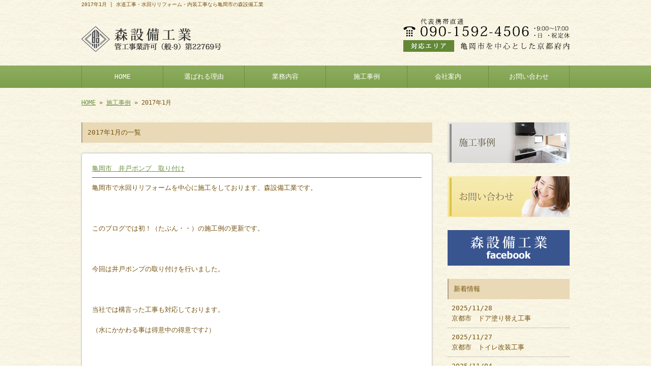

--- FILE ---
content_type: text/html; charset=UTF-8
request_url: http://www.kameoka-morisetsubi.com/archives/date/2017/01
body_size: 27288
content:
<!doctype html>
<html lang="ja" dir="ltr">
<head>
<meta charset="utf-8">
<title>2017年1月｜水道工事・水回りリフォーム・内装工事なら亀岡市の森設備工業</title>
<meta name="viewport" content="width=device-width,user-scalable=yes,initial-scale=1.0">
<link rel="stylesheet" href="https://cdnjs.cloudflare.com/ajax/libs/slick-carousel/1.6.0/slick.min.css">
<link rel="stylesheet" href="https://cdnjs.cloudflare.com/ajax/libs/slick-carousel/1.6.0/slick-theme.css">
<link rel="stylesheet" href="http://www.kameoka-morisetsubi.com/wp-content/themes/tpl-theme/style.css" type="text/css" media="all">
<link rel="stylesheet" href="http://www.kameoka-morisetsubi.com/wp-content/themes/tpl-theme/color.css" type="text/css" media="all">
<!--<meta property="fb:admins" content="FBページ管理者のFBアカウントID" />-->
<meta property="og:url" content="http://www.kameoka-morisetsubi.com/archives/date/2017/01">
<meta property="og:title" content=" 2017年1月 ">
<meta property="og:type" content="article">
<meta property="og:image" content="http://www.kameoka-morisetsubi.com/wp-content/uploads/48768.jpg">
<meta property="og:description" content="水道工事・水回りリフォーム・内装工事なら亀岡市の森設備工業">
<meta property="og:site_name" content="森設備工業">
<meta name="description" content="森設備工業は昭和56年の創業以来、水道工事、水回りリフォーム、内装工事をはじめとするリフォーム全般に携わってきました。亀岡市を中心に地域密着でお伺いしておりますので、水漏れや水つまりといった緊急トラブルもおまかせを。細部まで丁寧な施工をお届けします！">
<meta name="keywords" content="水道工事, 水回りリフォーム, 内装工事, 水漏れ, 亀岡市">
<!--[if IE]>
<meta http-equiv="X-UA-Compatible" content="IE=edge">
<![endif]-->
<!--[if lte IE 9]>
<script src="http://www.kameoka-morisetsubi.com/wp-content/themes/tpl-theme/js/html5/html5.js"></script>
<script src="http://www.kameoka-morisetsubi.com/wp-content/themes/tpl-theme/js/html5/css3-mediaqueries.js"></script>
<script src="http://www.kameoka-morisetsubi.com/wp-content/themes/tpl-theme/js/html5/IE9.js"></script> 
<![endif]-->
		<script type="text/javascript">
			window._wpemojiSettings = {"baseUrl":"http:\/\/s.w.org\/images\/core\/emoji\/72x72\/","ext":".png","source":{"concatemoji":"http:\/\/www.kameoka-morisetsubi.com\/wp-includes\/js\/wp-emoji-release.min.js"}};
			!function(a,b,c){function d(a){var c=b.createElement("canvas"),d=c.getContext&&c.getContext("2d");return d&&d.fillText?(d.textBaseline="top",d.font="600 32px Arial","flag"===a?(d.fillText(String.fromCharCode(55356,56812,55356,56807),0,0),c.toDataURL().length>3e3):(d.fillText(String.fromCharCode(55357,56835),0,0),0!==d.getImageData(16,16,1,1).data[0])):!1}function e(a){var c=b.createElement("script");c.src=a,c.type="text/javascript",b.getElementsByTagName("head")[0].appendChild(c)}var f,g;c.supports={simple:d("simple"),flag:d("flag")},c.DOMReady=!1,c.readyCallback=function(){c.DOMReady=!0},c.supports.simple&&c.supports.flag||(g=function(){c.readyCallback()},b.addEventListener?(b.addEventListener("DOMContentLoaded",g,!1),a.addEventListener("load",g,!1)):(a.attachEvent("onload",g),b.attachEvent("onreadystatechange",function(){"complete"===b.readyState&&c.readyCallback()})),f=c.source||{},f.concatemoji?e(f.concatemoji):f.wpemoji&&f.twemoji&&(e(f.twemoji),e(f.wpemoji)))}(window,document,window._wpemojiSettings);
		</script>
		<style type="text/css">
img.wp-smiley,
img.emoji {
	display: inline !important;
	border: none !important;
	box-shadow: none !important;
	height: 1em !important;
	width: 1em !important;
	margin: 0 .07em !important;
	vertical-align: -0.1em !important;
	background: none !important;
	padding: 0 !important;
}
</style>
<link rel='stylesheet' id='wp-pagenavi-css'  href='http://www.kameoka-morisetsubi.com/wp-content/plugins/wp-pagenavi/pagenavi-css.css' type='text/css' media='all' />
<link rel='stylesheet' id='flexcss-css'  href='http://www.kameoka-morisetsubi.com/wp-content/themes/tpl-theme/css/flexslider.css' type='text/css' media='all' />
<script type='text/javascript' src='//code.jquery.com/jquery-1.10.2.js'></script>
<script type='text/javascript' src='//ajaxzip3.github.io/ajaxzip3.js'></script>
<script type='text/javascript' src='http://www.kameoka-morisetsubi.com/wp-content/themes/tpl-theme/js/jquery.heightLine.js'></script>
<script type='text/javascript' src='http://www.kameoka-morisetsubi.com/wp-content/themes/tpl-theme/js/common.js'></script>
<script type='text/javascript' src='http://www.kameoka-morisetsubi.com/wp-content/themes/tpl-theme/js/jquery.flexslider-min.js'></script>
<script type='text/javascript' src='http://www.kameoka-morisetsubi.com/wp-content/themes/tpl-theme/js/yuga.js'></script>
<script type='text/javascript' src='http://www.kameoka-morisetsubi.com/wp-content/themes/tpl-theme/js/jquery.ui.core.js'></script>
<script type='text/javascript' src='http://www.kameoka-morisetsubi.com/wp-content/themes/tpl-theme/js/galleria.js'></script>
<link rel="EditURI" type="application/rsd+xml" title="RSD" href="http://www.kameoka-morisetsubi.com/xmlrpc.php?rsd" />
<link rel="wlwmanifest" type="application/wlwmanifest+xml" href="http://www.kameoka-morisetsubi.com/wp-includes/wlwmanifest.xml" /> 
<script>
  (function(i,s,o,g,r,a,m){i['GoogleAnalyticsObject']=r;i[r]=i[r]||function(){
  (i[r].q=i[r].q||[]).push(arguments)},i[r].l=1*new Date();a=s.createElement(o),
  m=s.getElementsByTagName(o)[0];a.async=1;a.src=g;m.parentNode.insertBefore(a,m)
  })(window,document,'script','//www.google-analytics.com/analytics.js','ga');

  ga('create', 'UA-63339579-1', 'auto');
  ga('send', 'pageview');

</script><link rel="Shortcut Icon" type="image/x-icon" href="//www.kameoka-morisetsubi.com/wp-content/uploads/favicon.ico" />
<!-- BEGIN: WP Social Bookmarking Light -->
<style type="text/css">
.wp_social_bookmarking_light{
    border: 0 !important;
    padding: 10px 0 20px 0 !important;
    margin: 0 !important;
}
.wp_social_bookmarking_light div{
    float: left !important;
    border: 0 !important;
    padding: 0 !important;
    margin: 0 5px 0px 0 !important;
    min-height: 30px !important;
    line-height: 18px !important;
    text-indent: 0 !important;
}
.wp_social_bookmarking_light img{
    border: 0 !important;
    padding: 0;
    margin: 0;
    vertical-align: top !important;
}
.wp_social_bookmarking_light_clear{
    clear: both !important;
}
#fb-root{
    display: none;
}
.wsbl_twitter{
    width: 100px;
}
.wsbl_facebook_like iframe{
    max-width: none !important;
}</style>
<!-- END: WP Social Bookmarking Light -->
<script>
$(window).on("load",function(){
	$(".heightLineParent>li").heightLine({
		minWidth:641
	});
	$(".heightLineParent>dl").heightLine({
		minWidth:641
	});
});
</script>
<script type="text/javascript" src="https://use.fontawesome.com/15ca37603b.js"></script>
<script src="https://cdnjs.cloudflare.com/ajax/libs/slick-carousel/1.6.0/slick.min.js"></script>
<script type="text/javascript">
$(function(){
	$(window).load(function() {
		for (var i=0; i <= 4; i++) {
		  $('.carousel-images.carousel-number' + i).slick({
		      slidesToShow: i,
		      slidesToScroll: 1,
		      autoplay: true,
		      autoplaySpeed: 4000, // 自動スライドの間隔(ミリ秒)
		      responsive: [
		          {
		              breakpoint: 640,
		              settings: {
		                  slidesToShow: 2,
		              }
		          }
		      ]
		  });
		}
		setTimeout(function(){
			$(".carousel-image").heightLine();
		},3000);
	});
});
</script>

</head>
<body class="archive date">
<div id="fb-root"></div>
<script>
(function(d, s, id) {
	var js, fjs = d.getElementsByTagName(s)[0];
	if (d.getElementById(id)) return;
	js = d.createElement(s); js.id = id;
	js.src = "//connect.facebook.net/ja_JP/sdk.js#xfbml=1&version=v2.3";
	fjs.parentNode.insertBefore(js, fjs);
}(document, 'script', 'facebook-jssdk'));</script>

<div id="wrapper" class="column-right">

	<header id="header">

		<div class="inner">
			<div id="sp-left">
				<h1>2017年1月 | 水道工事・水回りリフォーム・内装工事なら亀岡市の森設備工業</h1>
				<p id="logo"><a href="http://www.kameoka-morisetsubi.com/"><img src="http://www.kameoka-morisetsubi.com/wp-content/themes/tpl-theme/images/common/logo.jpg" alt="森設備工業"></a></p>
				<p id="tel"><img src="http://www.kameoka-morisetsubi.com/wp-content/themes/tpl-theme/images/common/tel.jpg" alt="9：00～19：00 ・日・祝定休 対応エリア 亀岡市を中心とした京都府内"></p>
			</div>
			<p id="openmenu"><img src="http://www.kameoka-morisetsubi.com/wp-content/themes/tpl-theme/images/mobile/header-menu.gif" alt="menu"></p>
		</div><!--/.inner-->

		<nav>
			<ul id="globalnavi" class="clearfix">
				<li id="openmenu2">menu</li>
				<li id="navi-001"><a href="http://www.kameoka-morisetsubi.com/">HOME</a></li>
				<li id="navi-002"><a href="http://www.kameoka-morisetsubi.com/reason">選ばれる理由</a></li>
				<li id="navi-003"><a href="http://www.kameoka-morisetsubi.com/service">業務内容</a></li>
				<li id="navi-004"><a href="http://www.kameoka-morisetsubi.com/works">施工事例</a></li>
				<ul class="mobile">
									</ul>
				<li id="navi-005"><a href="http://www.kameoka-morisetsubi.com/information">会社案内</a></li>
				<li id="navi-006"><a href="http://www.kameoka-morisetsubi.com/contact">お問い合わせ</a></li>
			</ul>
		</nav>

	</header><!--/#header-->

	<div id="breadcrumb">
		<a href="http://www.kameoka-morisetsubi.com">HOME</a> &raquo; <a href="http://www.kameoka-morisetsubi.com/works">施工事例</a> &raquo;  2017年1月 	</div><!--/breadcrumb-->

	<div id="container" class="clearfix">

		<div id="main">

			<h2 class="blogtitle">2017年1月の一覧</h2>


			<div class="mobile ddcatlist">
				<select name='cat' id='cat' class='postform' >
	<option value='-1'>カテゴリーを選択</option>
	<option class="level-0" value="1">施工事例&nbsp;&nbsp;(400)</option>
</select>
<script type="text/javascript">
<!--
	var dropdown = document.getElementById("cat");
	function onCatChange() {
		if ( dropdown.options[dropdown.selectedIndex].value > 0 ) {
			location.href = "http://www.kameoka-morisetsubi.com/?cat="+dropdown.options[dropdown.selectedIndex].value;
		}
	}
	dropdown.onchange = onCatChange;
-->
</script>
			</div>
			<div class="page-defaultblog">
			<article class="article" id="post-480">
				<h3 class="post-title"><a href="http://www.kameoka-morisetsubi.com/archives/480">亀岡市　井戸ポンプ　取り付け</a></h3>

				<div class="post-content">

					<p>
亀岡市で水回りリフォームを中心に施工をしております、森設備工業です。<br />
<br />
&nbsp;<br />
<br />
このブログでは初！（たぶん・・）の施工例の更新です。<br />
<br />
&nbsp;<br />
<br />
今回は井戸ポンプの取り付けを行いました。<br />
<br />
&nbsp;<br />
<br />
当社では構言った工事も対応しております。<br />
<br />
（水にかかわる事は得意中の得意です♪）<br />
<br />
&nbsp;<br />
<br />
<img class="alignnone size-full wp-image-481" src="http://www.kameoka-morisetsubi.com/wp-content/uploads/48768.jpg" alt="48768" width="338" height="600" /></p>
				</div><!--/post-content-->

				<div class="post-meta">
					2017年1月27日(金) 19:26					｜
					カテゴリー：<a href="http://www.kameoka-morisetsubi.com/archives/category/works_main" rel="category tag">施工事例</a>									</div><!--/post-meta-->


			</article><!--/article-->
			<article class="article" id="post-476">
				<h3 class="post-title"><a href="http://www.kameoka-morisetsubi.com/archives/476">亀岡市　トイレ　リフォーム</a></h3>

				<div class="post-content">

					<p>
亀岡市で水回りリフォームを中心に施工をしております、森設備工業です。<br />
<br />
&nbsp;<br />
<br />
今回は簡易トイレの取り換え工事です。<br />
<br />
&nbsp;<br />
<br />
どうしても長期にわたる使用により、劣化してしまうものですから、<br />
<br />
気になる際は相談してください♪<br />
<br />
&nbsp;<br />
<br />
Before↓↓<br />
<br />
<img class="alignnone size-full wp-image-477" src="http://www.kameoka-morisetsubi.com/wp-content/uploads/48765.jpg" alt="48765" width="338" height="600" />
<br />
&nbsp;<br />
<br />
After↓↓<br />
<br />
<img class="alignnone size-full wp-image-478" src="http://www.kameoka-morisetsubi.com/wp-content/uploads/48766.jpg" alt="48766" width="338" height="600" /></p>
				</div><!--/post-content-->

				<div class="post-meta">
					2017年1月27日(金) 19:24					｜
					カテゴリー：<a href="http://www.kameoka-morisetsubi.com/archives/category/works_main" rel="category tag">施工事例</a>									</div><!--/post-meta-->


			</article><!--/article-->
			<article class="article" id="post-472">
				<h3 class="post-title"><a href="http://www.kameoka-morisetsubi.com/archives/472">亀岡市　天井　工事</a></h3>

				<div class="post-content">

					<p>
亀岡市で水回りリフォームを中心に施工をしております、森設備工業です。<br />
<br />
&nbsp;<br />
<br />
経年劣化による老朽化で、住宅内の天井が傷んでおりましたので、<br />
<br />
補修工事を致しました。<br />
<br />
&nbsp;<br />
<br />
こういった大工仕事もご依頼頂ければ対応させて頂いております！<br />
<br />
&nbsp;<br />
<br />
Before↓↓<br />
<br />
<img class="alignnone size-full wp-image-473" src="http://www.kameoka-morisetsubi.com/wp-content/uploads/48443.jpg" alt="48443" width="338" height="600" />
<br />
&nbsp;<br />
<br />
&nbsp;<br />
<br />
After↓↓<br />
<br />
<img class="alignnone size-full wp-image-474" src="http://www.kameoka-morisetsubi.com/wp-content/uploads/48444.jpg" alt="48444" width="338" height="600" />
<br />
&nbsp;</p>
				</div><!--/post-content-->

				<div class="post-meta">
					2017年1月27日(金) 19:21					｜
					カテゴリー：<a href="http://www.kameoka-morisetsubi.com/archives/category/works_main" rel="category tag">施工事例</a>									</div><!--/post-meta-->


			</article><!--/article-->
			<article class="article" id="post-468">
				<h3 class="post-title"><a href="http://www.kameoka-morisetsubi.com/archives/468">亀岡市　屋根塗装</a></h3>

				<div class="post-content">

					<p>
亀岡市で水回りリフォームを中心に施工をしております、森設備工業です。<br />
<br />
&nbsp;<br />
<br />
当社ではこんな工事も請け負っています。<br />
<br />
&nbsp;<br />
<br />
今回はトタンの錆ににより、雨漏りしないように錆止め塗料の塗装工事でした。<br />
<br />
&nbsp;<br />
<br />
大事になる前に、早めの工事をオススメします♪<br />
<br />
&nbsp;<br />
<br />
Before↓↓<br />
<br />
<img class="alignnone size-full wp-image-469" src="http://www.kameoka-morisetsubi.com/wp-content/uploads/48440.jpg" alt="48440" width="338" height="600" />
<br />
&nbsp;<br />
<br />
After↓↓<br />
<br />
<img class="alignnone size-large wp-image-470" src="http://www.kameoka-morisetsubi.com/wp-content/uploads/48441-480x270.jpg" alt="48441" width="480" height="270" /></p>
				</div><!--/post-content-->

				<div class="post-meta">
					2017年1月27日(金) 19:19					｜
					カテゴリー：<a href="http://www.kameoka-morisetsubi.com/archives/category/works_main" rel="category tag">施工事例</a>									</div><!--/post-meta-->


			</article><!--/article-->
			<article class="article" id="post-464">
				<h3 class="post-title"><a href="http://www.kameoka-morisetsubi.com/archives/464">亀岡市　壁　修繕工事</a></h3>

				<div class="post-content">

					<p>
亀岡市で水回りリフォームを中心に施工をしております、森設備工業です。<br />
<br />
&nbsp;<br />
<br />
地域密着で仕事をしておりますと、水道回り以外にも住宅のお悩みを相談されることもしばしば。<br />
<br />
&nbsp;<br />
<br />
今回は建物のの老朽化で壁が落ちたので何とかして欲しいとのご依頼でした。<br />
<br />
&nbsp;<br />
<br />
住宅の事なら大体の事はご対応可能ですので、修繕致しました｡<br />
<br />
&nbsp;<br />
<br />
Before↓↓<br />
<br />
<img class="alignnone size-large wp-image-465" src="http://www.kameoka-morisetsubi.com/wp-content/uploads/48125-480x270.jpg" alt="48125" width="480" height="270" />
<br />
&nbsp;<br />
<br />
Ａｆｔｅｒ↓↓<br />
<br />
<img class="alignnone size-large wp-image-466" src="http://www.kameoka-morisetsubi.com/wp-content/uploads/48126-480x270.jpg" alt="48126" width="480" height="270" />
<br />
&nbsp;<br />
<br />
こんな事頼んでいいのかな？<br />
<br />
対応してくれるのかな？<br />
<br />
&nbsp;<br />
<br />
お施主様のそんなご要望にお応え致します！<br />
<br />
&nbsp;<br />
<br />
お気軽にご相談ください♪</p>
				</div><!--/post-content-->

				<div class="post-meta">
					2017年1月19日(木) 16:16					｜
					カテゴリー：<a href="http://www.kameoka-morisetsubi.com/archives/category/works_main" rel="category tag">施工事例</a>									</div><!--/post-meta-->


			</article><!--/article-->
			<article class="article" id="post-460">
				<h3 class="post-title"><a href="http://www.kameoka-morisetsubi.com/archives/460">亀岡市　水道メーター　修理</a></h3>

				<div class="post-content">

					<p>
亀岡市で水回りリフォームを中心に施工をしております、森設備工業です。<br />
<br />
&nbsp;<br />
<br />
今回のお宅では、水道メーターのジョイント部が破損しているとの事で、<br />
<br />
早速修繕に行ってきました♪<br />
<br />
&nbsp;<br />
<br />
Before↓↓<br />
<br />
<img class="alignnone size-full wp-image-461" src="http://www.kameoka-morisetsubi.com/wp-content/uploads/48039.jpg" alt="48039" width="338" height="600" />
<br />
&nbsp;<br />
<br />
After↓↓<br />
<br />
<img class="alignnone size-full wp-image-462" src="http://www.kameoka-morisetsubi.com/wp-content/uploads/48040.jpg" alt="48040" width="338" height="600" />
<br />
&nbsp;<br />
<br />
水道工事は市の指定工事店である当社にお任せください♪</p>
				</div><!--/post-content-->

				<div class="post-meta">
					2017年1月13日(金) 11:20					｜
					カテゴリー：<a href="http://www.kameoka-morisetsubi.com/archives/category/works_main" rel="category tag">施工事例</a>									</div><!--/post-meta-->


			</article><!--/article-->
			<article class="article" id="post-456">
				<h3 class="post-title"><a href="http://www.kameoka-morisetsubi.com/archives/456">亀岡市　漏水修理</a></h3>

				<div class="post-content">

					<p>
亀岡市で水回りリフォームを中心に施工をしております、森設備工業です。<br />
<br />
&nbsp;<br />
<br />
今回は給湯器の配管の経年劣化による水漏れが発生しておりましたので、<br />
<br />
修理を致しました。<br />
<br />
&nbsp;<br />
<br />
漏水修理や配管の修繕は当社の得意分野ですので、<br />
<br />
見栄えもきれいになるよう施工致しました！<br />
<br />
Before↓↓<br />
<br />
<img class="alignnone size-full wp-image-457" src="http://www.kameoka-morisetsubi.com/wp-content/uploads/48036.jpg" alt="48036" width="338" height="600" />
<br />
&nbsp;<br />
<br />
After↓↓<br />
<br />
<img class="alignnone size-full wp-image-458" src="http://www.kameoka-morisetsubi.com/wp-content/uploads/48037.jpg" alt="48037" width="338" height="600" /></p>
				</div><!--/post-content-->

				<div class="post-meta">
					2017年1月13日(金) 11:17					｜
					カテゴリー：<a href="http://www.kameoka-morisetsubi.com/archives/category/works_main" rel="category tag">施工事例</a>									</div><!--/post-meta-->


			</article><!--/article-->
			<article class="article" id="post-452">
				<h3 class="post-title"><a href="http://www.kameoka-morisetsubi.com/archives/452">亀岡市　湯沸かし器　修理　</a></h3>

				<div class="post-content">

					<p>
亀岡市で水回りリフォームを中心に施工をしております、森設備工業です。<br />
<br />
&nbsp;<br />
<br />
湯沸かし器のバルブが傷んでいた為、交換・修理を致しました。<br />
<br />
&nbsp;<br />
<br />
Before↓↓<br />
<br />
<img class="alignnone size-full wp-image-453" src="http://www.kameoka-morisetsubi.com/wp-content/uploads/48033.jpg" alt="48033" width="338" height="600" />
<br />
&nbsp;<br />
<br />
After↓↓<br />
<br />
<img class="alignnone size-full wp-image-454" src="http://www.kameoka-morisetsubi.com/wp-content/uploads/48034.jpg" alt="48034" width="338" height="600" />
<br />
&nbsp;<br />
<br />
当社では、年式・メーカーに関わらず、様々な工事に対応しております。<br />
<br />
&nbsp;<br />
<br />
お問い合わせはお気軽に☆<br />
<br />
森設備工業<br />
電話番号：090-1592-4506<br />
<br />
<a href="http://www.kameoka-morisetsubi.com/contact">メールはこちら</a></p>
				</div><!--/post-content-->

				<div class="post-meta">
					2017年1月13日(金) 11:15					｜
					カテゴリー：<a href="http://www.kameoka-morisetsubi.com/archives/category/works_main" rel="category tag">施工事例</a>									</div><!--/post-meta-->


			</article><!--/article-->
			<article class="article" id="post-448">
				<h3 class="post-title"><a href="http://www.kameoka-morisetsubi.com/archives/448">亀岡市　トイレリフォーム</a></h3>

				<div class="post-content">

					<p>
亀岡市で水回りリフォームを中心に施工をしております、森設備工業です。<br />
<br />
&nbsp;<br />
<br />
今回はトイレの入れ替え工事です♪<br />
<br />
&nbsp;<br />
<br />
清潔感のある、ウォシュレット付きの便器に交換致しました。<br />
<br />
&nbsp;<br />
<br />
Before↓↓<br />
<br />
<img class="alignnone size-full wp-image-449" src="http://www.kameoka-morisetsubi.com/wp-content/uploads/48030.jpg" alt="48030" width="338" height="600" />
<br />
&nbsp;<br />
<br />
After↓↓<br />
<br />
<img class="alignnone size-full wp-image-450" src="http://www.kameoka-morisetsubi.com/wp-content/uploads/48031.jpg" alt="48031" width="338" height="600" /></p>
				</div><!--/post-content-->

				<div class="post-meta">
					2017年1月13日(金) 11:11					｜
					カテゴリー：<a href="http://www.kameoka-morisetsubi.com/archives/category/works_main" rel="category tag">施工事例</a>									</div><!--/post-meta-->


			</article><!--/article-->
			</div>
			

		</div><!--#main-->
		
		<div class="sidebar">

			<div class="side-banner">

				<p><a href="http://www.kameoka-morisetsubi.com/works"><img src="http://www.kameoka-morisetsubi.com/wp-content/themes/tpl-theme/images/common/side-bnr-001.jpg" alt="施工事例"></a></p>

				<p><a href="http://www.kameoka-morisetsubi.com/contact"><img src="http://www.kameoka-morisetsubi.com/wp-content/themes/tpl-theme/images/common/side-bnr-002.jpg" alt="お問い合わせ"></a></p>
				<p><a href="https://www.facebook.com/kameoka.morisetsubi" target="_blank"><img src="http://www.kameoka-morisetsubi.com/wp-content/themes/tpl-theme/images/common/facebook.gif" alt="facebookページ"></a></p>

			</div>

			<section class="widget">
				<h3>新着情報</h3>
				<ul>
					<li><a href="http://www.kameoka-morisetsubi.com/archives/2438">2025/11/28<br>
						京都市　ドア塗り替え工事</a></li>
					<li><a href="http://www.kameoka-morisetsubi.com/archives/2434">2025/11/27<br>
						京都市　トイレ改装工事</a></li>
					<li><a href="http://www.kameoka-morisetsubi.com/archives/2430">2025/11/04<br>
						亀岡市　押入れをトイレに改装</a></li>
					<li><a href="http://www.kameoka-morisetsubi.com/archives/2424">2025/11/04<br>
						京都市　トイレ工事</a></li>
					<li><a href="http://www.kameoka-morisetsubi.com/archives/2418">2025/11/04<br>
						京都市　水栓取り替え</a></li>
					<li><a href="http://www.kameoka-morisetsubi.com/archives/2414">2025/10/28<br>
						京都市北区　洗面化粧台交換工事</a></li>
					<li><a href="http://www.kameoka-morisetsubi.com/archives/2410">2025/10/19<br>
						亀岡市　窓の取付工事</a></li>
					<li><a href="http://www.kameoka-morisetsubi.com/archives/2406">2025/10/19<br>
						亀岡市　網戸張替え工事</a></li>
					<li><a href="http://www.kameoka-morisetsubi.com/archives/2402">2025/10/19<br>
						亀岡市　便器取り替え工業</a></li>
					<li><a href="http://www.kameoka-morisetsubi.com/archives/2398">2025/09/28<br>
						京都市左京区　床板が傷んで歩きにくいので新しく張替えさせて頂きました。</a></li>
				</ul>
			</section>



<p><a href="http://reve.cm/" target="_blank"><img src="http://www.kameoka-morisetsubi.com/wp-content/themes/tpl-theme/images/common/reve.jpg" alt="Reve　関西の地域情報サイト" /></a></p>

		</div><!--/.sidebar--> 

	</div><!--/#container-->

	<p id="pagetop"><a href="#header">▲TOPへ</a></p>
	
	<footer id="footer">

		<p id="f-txt" class="pc"><a href="http://www.kameoka-morisetsubi.com/">水道工事・水回りリフォーム・内装工事なら亀岡市の森設備工業</a></p>

		<nav class="inner">
			<ul>
				<li><a href="http://www.kameoka-morisetsubi.com/">HOME</a></li>
				<li><a href="http://www.kameoka-morisetsubi.com/reason">選ばれる理由</a></li>
				<li><a href="http://www.kameoka-morisetsubi.com/service">業務内容</a></li>
				<li><a href="http://www.kameoka-morisetsubi.com/works">施工事例</a></li>
				<ul class="mobile">
						<li class="cat-item cat-item-1"><a href="http://www.kameoka-morisetsubi.com/archives/category/works_main" >施工事例</a>
</li>
				</ul>
				<li><a href="http://www.kameoka-morisetsubi.com/information">会社案内</a></li>
				<li><a href="http://www.kameoka-morisetsubi.com/contact">お問い合わせ</a></li>
			</ul>
		</nav>

		<p id="copy">Copyright &copy; 森設備工業 All Rights Reserved.</p>

	</footer><!--/#footer-->

</div><!--/#wrapper-->

<div id="footer-bottom" class="mobile">
	<a href="http://www.kameoka-morisetsubi.com/">Home</a>
	<a href="tel:090-1592-4506" onClick="_gaq.push(['_trackEvent', 'smartphone', 'tel']);">Tel</a>
	<a target="_blank" href="http://maps.google.com/maps?q=%E4%BA%AC%E9%83%BD%E5%BA%9C%E4%BA%80%E5%B2%A1%E5%B8%82%E5%AE%AE%E5%89%8D%E7%94%BA%E7%A5%9E%E5%89%8D%E5%B0%8F%E5%88%A4%E6%9D%A125">Map</a>
	<a href="#wrapper">Top</a>
</div>

<!-- BEGIN: WP Social Bookmarking Light -->
<!-- END: WP Social Bookmarking Light -->

</body>
</html>

--- FILE ---
content_type: text/plain
request_url: https://www.google-analytics.com/j/collect?v=1&_v=j102&a=1232961025&t=pageview&_s=1&dl=http%3A%2F%2Fwww.kameoka-morisetsubi.com%2Farchives%2Fdate%2F2017%2F01&ul=en-us%40posix&dt=2017%E5%B9%B41%E6%9C%88%EF%BD%9C%E6%B0%B4%E9%81%93%E5%B7%A5%E4%BA%8B%E3%83%BB%E6%B0%B4%E5%9B%9E%E3%82%8A%E3%83%AA%E3%83%95%E3%82%A9%E3%83%BC%E3%83%A0%E3%83%BB%E5%86%85%E8%A3%85%E5%B7%A5%E4%BA%8B%E3%81%AA%E3%82%89%E4%BA%80%E5%B2%A1%E5%B8%82%E3%81%AE%E6%A3%AE%E8%A8%AD%E5%82%99%E5%B7%A5%E6%A5%AD&sr=1280x720&vp=1280x720&_u=IEBAAEABAAAAACAAI~&jid=268588005&gjid=2079166276&cid=1782556425.1769483170&tid=UA-63339579-1&_gid=599242204.1769483170&_r=1&_slc=1&z=789144457
body_size: -288
content:
2,cG-YGSGJ7NG4B